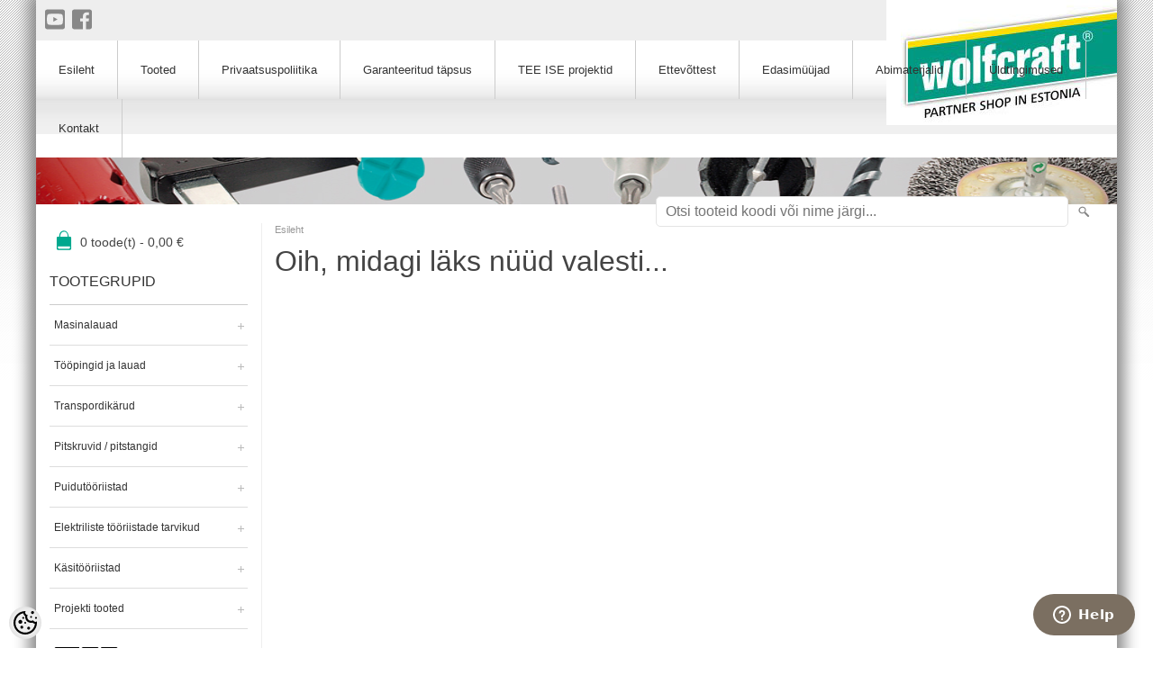

--- FILE ---
content_type: text/html; charset=UTF-8
request_url: https://www.wolfcraft.ee/et/a/toolaud-tookorgus-860-mm-lauaplaat-1130-x-650-mm-4-sahtlit-suuruses-m-2-sahtlit-suuruses-l
body_size: 14615
content:
<!DOCTYPE html>
<html dir="ltr" lang="et">
<head>
<title>Wolfcraft</title>

<meta charset="UTF-8" />
<meta name="keywords" content="" />
<meta name="description" content="" />
<meta name="author" content="Wolfcraft" />
<meta name="generator" content="ShopRoller.com" />

<meta property="og:type" content="website" />
<meta property="og:title" content="Wolfcraft" />
<meta property="og:image" content="https://www.wolfcraft.ee/media/wolfcraft/kujundus/wolfcraft-logo-uus25.jpg" />
<meta property="og:url" content="https://www.wolfcraft.ee/et/a/toolaud-tookorgus-860-mm-lauaplaat-1130-x-650-mm-4-sahtlit-suuruses-m-2-sahtlit-suuruses-l" />
<meta property="og:site_name" content="Wolfcraft" />

<meta name="HandheldFriendly" content="True" />
<meta name="MobileOptimized" content="320" />
<meta name="viewport" content="width=device-width, initial-scale=1, minimum-scale=1, maximum-scale=1" />

<base href="https://www.wolfcraft.ee/" />

<link href="https://www.wolfcraft.ee/media/wolfcraft/kujundus/favicon.ico" rel="icon" />

<link rel="stylesheet" href="https://www.wolfcraft.ee/skin/bigshop/css/all-2922.css" type="text/css" media="screen" />

<script type="text/javascript" src="https://www.wolfcraft.ee/skin/bigshop/js/all-2922.js"></script>


<script src="https://www.wolfcraft.ee/media/wolfcraft/general/fontAwesome.js"></script>


<style id="tk-theme-configurator-css" type="text/css">
</style>
<style id="tk-custom-css" type="text/css">
html { background:#FFFFFF url(https://www.wolfcraft.ee/media/wolfcraft/kujundus/bgtop.png) left top repeat-x; }
body { background:transparent url(https://www.wolfcraft.ee/media/wolfcraft/kujundus/bgbottom.png) left bottom repeat-x; }

.main-wrapper { box-shadow:0 0 16px 8px #888888; margin:0 auto; border-radius:0; }
body.tk-is-admin .main-wrapper { margin-top:28px; }

/* header */
#header { margin-left:-15px; margin-right:-15px; padding:0; height:110px; min-height:65px; }
#header #logo { float:none; position:absolute; top:0; right:0; margin:0; }
/*
#header #logo a { display:block; width:247px; height:120px; background:url(https://www.wolfcraft.ee/media/wolfcraft/kujundus/wolfcraft-logo.png) top right no-repeat; }
#header #logo a * { display:none; }
*/
#header #welcome { position:absolute; float:none; display:none; }
#header #search { position:absolute; right:0; margin:40px 20px 0 20px; }

/* header social media */
.social_media_slot i{ }
.social_media_slot { background: #eee; padding: 8px 10px;}
.social_media_slot a{font-size: 25px; margin-right: 5px; color: #888; }
.social_media_slot a:hover{color: #00a589;}


/* top menu */
#menu { width:100%; padding:0; border-radius:0; background:none; margin-bottom:0; background:url(https://www.wolfcraft.ee/media/wolfcraft/kujundus/sprite.jpg) repeat-x scroll left -600px #FEFEFE; }
#menu > ul > li { padding:0; }
#menu > ul > li > a { padding:0 25px; border-right:1px solid #CCCCCC; color:#333333; font-weight:normal; line-height:65px; }
#menu > ul > li:hover > a { background:url(https://www.wolfcraft.ee/media/wolfcraft/kujundus/sprite.jpg) repeat-x scroll left -4930px #FFFFFE !important; color:inherit; }
#menu li.home { margin:0; }
#menu li.home a { padding:0 25px 0 30px; height:auto !important; line-height:65px !important; padding:0 25px !important; }
#menu li.home a span { display:inline; background:none; text-indent:0; width:auto; }

/* wolfcraft top image */
#wolfcraft-top-image { margin:0 -15px 0 -15px; }
#wolfcraft-top-image p { padding:0; margin:0; }
#wolfcraft-top-image img { width:100%; }

/* container */
#container { margin-top:15px; }

/* sidebar > boxes */
.box .box-heading { border-bottom:0 none; margin-bottom:10px; }
.box .box-heading span { border-bottom:0 none; padding:0; }

/* sidebar > cart */
#container #cart { margin-bottom:50px; }
#container #cart .heading { line-height: 32px; padding: 0 5px 0 0; }
#container #cart .heading h4 { background:none repeat scroll 0 0 #00A88E; display:inline-block; float:left; height:32px; margin:4px 2px 0 0; width:32px; }
#container #cart .heading a { color:#444444; float:left; font-size:14px; height:36px; text-decoration:none; }
#container #cart .heading #cart-total { background:transparent; display:inline-block; margin-top:5px; padding-right:12px; }
#container #cart .content { background:none repeat scroll 0 0 #FFFFFF; border:1px solid #EEEEEE; box-shadow:0 2px 8px rgba(0, 0, 0, 0.2); clear:both; display:none; min-height:150px; padding:8px; position:absolute; width:350px; margin-top:35px; z-index:9999; }
#container #cart.active .heading {}
#container #cart.active .content { display:block; }

/* sidebar > categories */
.box-category > ul { border-top:1px solid #CCCCCC; }
.box-category .down { top:16px; }
.box-category > ul li { border:0 none; }
.box-category > ul li > a { line-height:18px; padding:13px 5px; text-transform:none; border-bottom:1px solid #DDDDDD; color:#333333; }
.box-category > ul li > a:hover,
.box-category > ul li > a.active { background: -moz-linear-gradient(center top , #E5E5E5 0px, #FEFEFE 25%, #FEFEFE 48%, #FEFEFE 76%, #E5E5E5 100%) repeat scroll 0 0 transparent; }
.box-category > ul li > a.active { margin-bottom:0; }
.box-category > ul > li ul { padding-left:0; }
.box-category > ul > li ul li { border:0 none; }
.box-category > ul > li ul li a { margin-right:0; color:#333333; padding-left:20px; }
.box-category > ul > li ul li a:hover,
.box-category > ul > li ul li a.active { margin-right:0; color:#333333; }

/* page tooted */
body.tk-cms-page-7 .box-container .cms-page img { margin:10px 5px; }

/* product list */
.product-list > div:hover { border:1px solid #FFFFFF; border-top:1px solid #EEEEEE; box-shadow:none; }
.product-list .image { border:1px solid #EEEEEE; }
.product-list .name a { color:#333333; }
.product-list .name a:hover { color:#008888; }
.product-list .price { color:#333333; }
.product-list .price-old { color:#333333; }

/* product grid */
.product-grid > div {}
.product-grid > div:hover { border:1px solid #ffffff; box-shadow:none; }
.product-grid .image { border:1px solid #EEEEEE; }
.product-grid .name a { color:#333333; }
.product-grid .name a:hover { color:#008888; }
.product-grid .price { color:#333333; }
.product-grid .price-old { color:#333333; }

/* product info */
.product-info .price { color:#333333; }
.product-info .price-tag { background:none; color:#333333; padding:0 0 0 10px; }
.product-info .price-old { color:#333333; }

/* pagination */
.pagination .links b { background:#00A88E; border-color:#00A88E; }
.pagination .links a:hover { border:1px solid #00A88E; color:#00A88E; }

/* cart button */
.box-product > div .cart a.button:hover, 
.box-product > div .cart input.button:hover, 
.product-grid > div .cart a.button:hover, 
.product-grid > div .cart input.button:hover, 
.product-list > div .cart a.button:hover, 
.product-list > div .cart input.button:hover,
#button-cart { background-color:#00A88E; }

/* action button */
a.button, 
input.button, 
button.button { background-color:#00A88E; }

/* edasimyyjad */
body.tk-cms-page-6 #content .box-container h2 { cursor:pointer; }

/* footer */
#footer { background:url(https://www.wolfcraft.ee/media/wolfcraft/kujundus/sprite.jpg) repeat-x scroll left -3090px #006666; padding:25px 15px 15px 15px; border-radius:0; margin:0 auto; box-shadow:0 20px 16px 8px #888888; }
#footer h3 { background:#53BEA2; padding:3px 10px 4px; color:#FFFFFF; font-weight:normal; }
#footer .column a { color:#B8E0DA; border-bottom:1px solid #B8E0DA; padding:5px; }
#footer .column a:hover { color:#FFFFFF; }
#footer .contact ul li { background:none; padding-left:0; }
#powered { color:#ffffff; }
.social_media_slot.footer{ background: none; }
.social_media_slot.footer a{ color: #fff; }

@media screen and (max-width:1024px)  {
    #header #search { margin:60px 20px 0 20px; }
}

@media screen and (max-width:768px)  {
    #header { height:auto; }
    #header #logo { position:relative !important; padding:0px; }
    #header #logo a { margin:0 auto; }
    #header #menu > span { color:#333333; }
    #header #search { margin:0; position:relative; }
    #wolfcraft-top-image { display:none; }
}
</style>

<script type="text/javascript">
if(!Roller) var Roller = {};
Roller.config = new Array();
Roller.config['base_url'] = 'https://www.wolfcraft.ee/et/';
Roller.config['base_path'] = '/';
Roller.config['cart/addtocart/after_action'] = '1';
Roller.config['skin_url'] = 'https://www.wolfcraft.ee/skin/bigshop/';
Roller.config['translate-fill_required_fields'] = 'Palun täida kõik kohustuslikud väljad';
Roller.t = {"form_error_fill_required_fields":"Palun t\u00e4ida k\u00f5ik kohustuslikud v\u00e4ljad","cart_error_no_items_selected":"Vali tooted!"}
// Edasimyyjate sektsioon
$(document).ready(function()
{
    // Close by default
    $('body.tk-cms-page-6 #content .box-container h2').next().slideUp();

    // On header click
    $('body.tk-cms-page-6 #content .box-container h2').bind('click', function(e)
    {
        e.preventDefault();
        $(this).next().slideToggle();
    });
});

</script>


    <script>
        window.dataLayer = window.dataLayer || [];
        function gtag() { dataLayer.push(arguments); }
        gtag('consent', 'default', {
            'ad_user_data': 'denied',
            'ad_personalization': 'denied',
            'ad_storage': 'denied',
            'analytics_storage': 'denied',
            'wait_for_update': 500,
        });
    </script>

    <!-- Google Tag Manager -->
    <script
        type="text/javascript"
    >(function(w,d,s,l,i){w[l]=w[l]||[];w[l].push({'gtm.start':
                new Date().getTime(),event:'gtm.js'});var f=d.getElementsByTagName(s)[0],
            j=d.createElement(s),dl=l!='dataLayer'?'&l='+l:'';j.async=true;j.src=
            'https://www.googletagmanager.com/gtm.js?id='+i+dl;f.parentNode.insertBefore(j,f);
        })(window,document,'script','dataLayer','GTM-M69HM47');
    </script>
    <!-- End Google Tag Manager -->

    <script>
        /*
		 *   Called when consent changes. Assumes that consent object contains keys which
		 *   directly correspond to Google consent types.
		 */
        const googleUserConsentListener = function() {
            let consent = this.options;
            gtag('consent', 'update', {
                'ad_user_data': consent.marketing,
                'ad_personalization': consent.marketing,
                'ad_storage': consent.marketing,
                'analytics_storage': consent.analytics
            });
        };

        $('document').ready(function(){
            Roller.Events.on('onUserConsent', googleUserConsentListener);
        });
    </script>

    <!-- Google Tag Manager Events -->
	
    <!-- Global Site Tag (gtag.js) - Google Tag Manager Event listeners -->
	        <script>
            let currency = "eur".toUpperCase();
            let shop = "";

            $(document).bind('sr:cart.changed', function(event, options) {
                let categories = [];
                //if product qty is positive then add
                if (!options || options.quantity_added_to_cart <= 0)
                {
                    //no track remove_from_cart
                    return;
                }

                //take product first category path(taxonomy)
                if (options.product_categories.length > 0)
                {
                    let category_parts = options.product_categories[0].split(" > ")
                    if (category_parts.length > 0) {
                        categories = categories.concat(category_parts);
                    }
                }
                dataLayer.push({ecommerce: null});
                dataLayer.push({
                    event: 'add_to_cart',
                    ecommerce:
                        {
                            currency: currency,
                            value: options.product_price * options.quantity_added_to_cart,
                            items:
                                [
                                    {
                                        item_id: options.product_sku,
                                        item_name: options.product_title,
                                        affiliation: shop,
                                        item_brand: options.product_brand,
                                        item_category: categories[0],
                                        item_category2: categories[1],
                                        item_category3: categories[2],
                                        item_category4: categories[3],
                                        item_category5: categories[4],
                                        price: options.product_price,
                                        quantity: options.quantity_added_to_cart
                                    }
                                ]
                        }
                })
            })
        </script>
	
</head>

<body class="browser-chrome browser-chrome-131.0.0.0 tk-language-et_EE page-template-page-2columns_left content-template-shared-article-view-content_not_found tk-product-page">

<div id="fb-root"></div>
<script type="text/plain" data-category="analytics" async defer crossorigin="anonymous" src="https://connect.facebook.net/et_EE/sdk.js#xfbml=1&version=v11.0&appId=386731248061277&autoLogAppEvents=1"></script>

<!-- Google Tag Manager (noscript) -->
<noscript><iframe src="https://www.googletagmanager.com/ns.html?id=GTM-M69HM47"
				  height="0" width="0" style="display:none;visibility:hidden"></iframe></noscript>
<!-- End Google Tag Manager (noscript) -->

<div class="main-wrapper">

	<div id="header">
		<div id="logo"><a href="https://www.wolfcraft.ee/et/home">
			<img src="https://www.wolfcraft.ee/media/wolfcraft/kujundus/wolfcraft-logo-uus25.jpg" alt="Wolfcraft" />
	</a></div>

	
<div class="social_media_slot">
	<a href="https://www.youtube.com/user/PraktikantWolfcraft" target="_blank"><i class="fab fa-youtube-square"></i></a>
	<a href="https://www.facebook.com/wolfcraft.Eesti/" target="_blank"><i class="fab fa-facebook-square"></i></a>	
</div>




<div id="menu">
		<span>Menüü</span>
	<ul>

						<li class="home" style="z-index:1100;">
			<a href="https://www.wolfcraft.ee/et/home"><span>Esileht</span></a>
		</li>
		
				
				
						<li class="tk-cms-page-7 tk-cms-page-tooted" style="z-index:1097;">
			<a href="https://www.wolfcraft.ee/et/p/tooted">Tooted</a>
			
		</li>
				<li class="tk-cms-page-10 tk-cms-page-privaatsuspoliitika" style="z-index:1097;">
			<a href="https://www.wolfcraft.ee/et/p/privaatsuspoliitika">Privaatsuspoliitika</a>
			
		</li>
				<li class="tk-cms-page-12 tk-cms-page-garanteeritud-tapsus" style="z-index:1097;">
			<a href="https://www.wolfcraft.ee/et/p/garanteeritud-tapsus">Garanteeritud täpsus</a>
			
		</li>
				<li class="tk-cms-page-16 tk-cms-page-ehita-ise-projektid" style="z-index:1097;">
			<a href="https://www.wolfcraft.ee/et/p/ehita-ise-projektid">TEE ISE projektid</a>
			
<div>
	<ul>
	
		<li class="tk-cms-page-17 tk-cms-page-sisetood-ja-renoveerimine">
			<a href="https://www.wolfcraft.ee/et/p/sisetood-ja-renoveerimine">Sisetööd ja renoveerimine</a>
					</li>

	
		<li class="tk-cms-page-23 tk-cms-page-aed-ja-terrass">
			<a href="https://www.wolfcraft.ee/et/p/aed-ja-terrass">Aed ja terrass</a>
					</li>

	
		<li class="tk-cms-page-28 tk-cms-page-meisterdamine-ja-tookoda">
			<a href="https://www.wolfcraft.ee/et/p/meisterdamine-ja-tookoda">Meisterdamine ja töökoda</a>
					</li>

		</ul>
</div>
		</li>
				<li class="tk-cms-page-9 tk-cms-page-ettevottest" style="z-index:1097;">
			<a href="https://www.wolfcraft.ee/et/p/ettevottest">Ettevõttest</a>
			
		</li>
				<li class="tk-cms-page-6 tk-cms-page-edasimuujad" style="z-index:1097;">
			<a href="https://www.wolfcraft.ee/et/p/edasimuujad">Edasimüüjad</a>
			
		</li>
				<li class="tk-cms-page-3 tk-cms-page-abimaterjalid" style="z-index:1097;">
			<a href="https://www.wolfcraft.ee/et/p/abimaterjalid">Abimaterjalid</a>
			
		</li>
				<li class="tk-cms-page-8 tk-cms-page-uldtingimused" style="z-index:1097;">
			<a href="https://www.wolfcraft.ee/et/p/uldtingimused">Üldtingimused</a>
			
		</li>
				<li class="tk-cms-page-4 tk-cms-page-kontakt" style="z-index:1097;">
			<a href="https://www.wolfcraft.ee/et/p/kontakt">Kontakt</a>
			
		</li>
		
	</ul>
</div>

<div id="welcome">

		
		
				<a href="https://www.wolfcraft.ee/et/login">Logi sisse</a>
	
		

</div>

				<div id="search"><form id="searchForm" action="https://www.wolfcraft.ee/et/search" method="get">
			<input type="hidden" name="page" value="1" />
	<input type="hidden" name="q" value="" />
</form>

<div class="button-search"></div>
<input type="text" id="filter_name" name="filter_name" value="" placeholder="Otsi tooteid koodi või nime järgi..." onClick="this.select();" onKeyDown="this.style.color = '#333';" class="search-autocomplete" />
</div>

	</div>

		<div id="wolfcraft-top-image">

		
		
					
				
		
			<p><img src="../../media/wolfcraft/paise-pildid/top-image-1.jpg" border="0" width="998" height="117" /></p>
		
				
	
		

	</div>

	<div id="container">

				<div id="notification">
					</div>

				<div id="column-left">

								<div id="cart" class="">
		<div class="heading" onclick="window.location='https://www.wolfcraft.ee/et/cart'">
			<h4><img width="32" height="32" alt="" src="https://www.wolfcraft.ee/skin/bigshop/image/cart-bg.png"></h4>
			<a><span id="cart-total">
				<span id="cart_total_qty">0</span> toode(t) - 
				<span id="cart_total_sum">0,00</span> €
			</span></a>
		</div>
		<div class="content"></div>
	</div>

						
<div class="box category">
	<div class="box-heading"><span>Tootegrupid</span></div>
	<div class="box-content box-category">
		<ul id="custom_accordion">

						
		
		
		<li class="level_0 tk-category-3">
			<a class="cuuchild " href="https://www.wolfcraft.ee/et/c/masinalauad">Masinalauad</a> <span class="down"></span>
			<ul>
												
		
		
		<li class="level_1 tk-category-11">
			<a class="nochild " href="https://www.wolfcraft.ee/et/c/rullpukid">Rullpukid</a>
		</li>

			
		
		<li class="level_1 tk-category-12">
			<a class="nochild " href="https://www.wolfcraft.ee/et/c/masinalauad-2">Masinalauad</a>
		</li>

			
		
		<li class="level_1 tk-category-13">
			<a class="nochild " href="https://www.wolfcraft.ee/et/c/abisusteemid">Abisüsteemid</a>
		</li>

			
		
		<li class="level_1 tk-category-14">
			<a class="nochild " href="https://www.wolfcraft.ee/et/c/masinalaudade-tarvikud">Masinalaudade tarvikud</a>
		</li>

				</ul>
		</li>

				
		
		<li class="level_0 tk-category-4">
			<a class="cuuchild " href="https://www.wolfcraft.ee/et/c/toopingid-ja-lauad">Tööpingid ja lauad</a> <span class="down"></span>
			<ul>
												
		
		
		<li class="level_1 tk-category-15">
			<a class="nochild " href="https://www.wolfcraft.ee/et/c/toopingid-2">Tööpingid</a>
		</li>

			
		
		<li class="level_1 tk-category-16">
			<a class="nochild " href="https://www.wolfcraft.ee/et/c/toopinkide-tarvikud">Tööpinkide tarvikud</a>
		</li>

				</ul>
		</li>

				
		
		<li class="level_0 tk-category-5">
			<a class="cuuchild " href="https://www.wolfcraft.ee/et/c/transpordikarud">Transpordikärud</a> <span class="down"></span>
			<ul>
												
		
		
		<li class="level_1 tk-category-59">
			<a class="nochild " href="https://www.wolfcraft.ee/et/c/transporditarvikud">Transporditarvikud</a>
		</li>

			
		
		<li class="level_1 tk-category-17">
			<a class="nochild " href="https://www.wolfcraft.ee/et/c/karud">Kärud</a>
		</li>

				</ul>
		</li>

				
		
		<li class="level_0 tk-category-6">
			<a class="cuuchild " href="https://www.wolfcraft.ee/et/c/pitskruvid---pitstangid">Pitskruvid / pitstangid</a> <span class="down"></span>
			<ul>
												
		
		
		<li class="level_1 tk-category-18">
			<a class="nochild " href="https://www.wolfcraft.ee/et/c/uhekae-pitstangid">Ühekäe pitstangid</a>
		</li>

			
		
		<li class="level_1 tk-category-19">
			<a class="nochild " href="https://www.wolfcraft.ee/et/c/pitskruvid-2">Pitskruvid</a>
		</li>

			
		
		<li class="level_1 tk-category-20">
			<a class="nochild " href="https://www.wolfcraft.ee/et/c/vedruklambrid">Vedruklambrid</a>
		</li>

			
		
		<li class="level_1 tk-category-21">
			<a class="nochild " href="https://www.wolfcraft.ee/et/c/hammasulekandega-tangid">Hammasülekandega tangid</a>
		</li>

			
		
		<li class="level_1 tk-category-22">
			<a class="nochild " href="https://www.wolfcraft.ee/et/c/vooklambrid">Vööklambrid</a>
		</li>

			
		
		<li class="level_1 tk-category-23">
			<a class="nochild " href="https://www.wolfcraft.ee/et/c/raamklambrid">Raamklambrid</a>
		</li>

			
		
		<li class="level_1 tk-category-24">
			<a class="nochild " href="https://www.wolfcraft.ee/et/c/kaablivitsad">Kaablivitsad</a>
		</li>

			
		
		<li class="level_1 tk-category-25">
			<a class="nochild " href="https://www.wolfcraft.ee/et/c/pingutuskummid">Pingutuskummid</a>
		</li>

			
		
		<li class="level_1 tk-category-26">
			<a class="nochild " href="https://www.wolfcraft.ee/et/c/nurga-pitskruvid">Nurga pitskruvid</a>
		</li>

				</ul>
		</li>

				
		
		<li class="level_0 tk-category-7">
			<a class="cuuchild " href="https://www.wolfcraft.ee/et/c/puidutooriistad">Puidutööriistad</a> <span class="down"></span>
			<ul>
												
		
		
		<li class="level_1 tk-category-27">
			<a class="nochild " href="https://www.wolfcraft.ee/et/c/tuubeldamis-tarvikud">Tüübeldamis tarvikud</a>
		</li>

			
		
		<li class="level_1 tk-category-29">
			<a class="nochild " href="https://www.wolfcraft.ee/et/c/kupsis-uhendused">Küpsis ühendused</a>
		</li>

			
		
		<li class="level_1 tk-category-30">
			<a class="nochild " href="https://www.wolfcraft.ee/et/c/kruvi-uhendused">Kruvi ühendused</a>
		</li>

			
		
		<li class="level_1 tk-category-31">
			<a class="nochild " href="https://www.wolfcraft.ee/et/c/koonusplaadid">Koonusplaadid</a>
		</li>

			
		
		<li class="level_1 tk-category-32">
			<a class="nochild " href="https://www.wolfcraft.ee/et/c/muud">Muud</a>
		</li>

				</ul>
		</li>

				
		
		<li class="level_0 tk-category-8">
			<a class="cuuchild " href="https://www.wolfcraft.ee/et/c/elektriliste-tooriistade-tarvikud">Elektriliste tööriistade tarvikud</a> <span class="down"></span>
			<ul>
												
		
		
		<li class="level_1 tk-category-57">
			<a class="nochild " href="https://www.wolfcraft.ee/et/c/universaaltooriista-tarvikud">Universaaltööriista tarvikud</a>
		</li>

			
		
		<li class="level_1 tk-category-33">
			<a class="nochild " href="https://www.wolfcraft.ee/et/c/tikksae-lehed">Tikksae lehed</a>
		</li>

			
		
		<li class="level_1 tk-category-34">
			<a class="nochild " href="https://www.wolfcraft.ee/et/c/augusaed-freesid-puurid---tarvikud">Augusaed-freesid-puurid / tarvikud</a>
		</li>

			
		
		<li class="level_1 tk-category-35">
			<a class="nochild " href="https://www.wolfcraft.ee/et/c/kruviotsikud---otsikuhoidjad">Kruviotsikud / otsikuhoidjad</a>
		</li>

			
		
		<li class="level_1 tk-category-36">
			<a class="nochild " href="https://www.wolfcraft.ee/et/c/lihvimine---poleerimine">Lihvimine / poleerimine</a>
		</li>

			
		
		<li class="level_1 tk-category-37">
			<a class="nochild " href="https://www.wolfcraft.ee/et/c/traatharjad">Traatharjad</a>
		</li>

			
		
		<li class="level_1 tk-category-38">
			<a class="nochild " href="https://www.wolfcraft.ee/et/c/saekettad">Saekettad</a>
		</li>

			
		
		<li class="level_1 tk-category-39">
			<a class="nochild " href="https://www.wolfcraft.ee/et/c/raspelfreesid---suvistid">Raspelfreesid / süvistid</a>
		</li>

			
		
		<li class="level_1 tk-category-40">
			<a class="nochild " href="https://www.wolfcraft.ee/et/c/trelli-padrunid">Trelli padrunid</a>
		</li>

			
		
		<li class="level_1 tk-category-41">
			<a class="nochild " href="https://www.wolfcraft.ee/et/c/ulafreesi-ja-trelli-otsakud">Ülafreesi ja trelli otsakud</a>
		</li>

			
		
		<li class="level_1 tk-category-43">
			<a class="nochild " href="https://www.wolfcraft.ee/et/c/statiivid---tarvikud">Statiivid / tarvikud</a>
		</li>

			
		
		<li class="level_1 tk-category-44">
			<a class="nochild " href="https://www.wolfcraft.ee/et/c/puurid---komplektid">Puurid / komplektid</a>
		</li>

			
		
		<li class="level_1 tk-category-45">
			<a class="nochild " href="https://www.wolfcraft.ee/et/c/klambrid---klambriloojad">Klambrid / klambrilööjad</a>
		</li>

			
		
		<li class="level_1 tk-category-46">
			<a class="nochild " href="https://www.wolfcraft.ee/et/c/loikekettad---tarvikud">Lõikekettad / tarvikud</a>
		</li>

			
		
		<li class="level_1 tk-category-47">
			<a class="nochild " href="https://www.wolfcraft.ee/et/c/kaitsevahendid">Kaitsevahendid</a>
		</li>

				</ul>
		</li>

				
		
		<li class="level_0 tk-category-9">
			<a class="cuuchild " href="https://www.wolfcraft.ee/et/c/kasitooriistad">Käsitööriistad</a> <span class="down"></span>
			<ul>
												
		
		
		<li class="level_1 tk-category-48">
			<a class="nochild " href="https://www.wolfcraft.ee/et/c/noad---noaterad">Noad / noaterad</a>
		</li>

			
		
		<li class="level_1 tk-category-49">
			<a class="nochild " href="https://www.wolfcraft.ee/et/c/mootmistooriistad">Mõõtmistööriistad</a>
		</li>

				</ul>
		</li>

				
		
		<li class="level_0 tk-category-10">
			<a class="cuuchild " href="https://www.wolfcraft.ee/et/c/projekti-tooted">Projekti tooted</a> <span class="down"></span>
			<ul>
												
		
		
		<li class="level_1 tk-category-58">
			<a class="nochild " href="https://www.wolfcraft.ee/et/c/uste-ja-treppide-paigaldamine">Uste ja treppide paigaldamine</a>
		</li>

			
		
		<li class="level_1 tk-category-50">
			<a class="nochild " href="https://www.wolfcraft.ee/et/c/laminaadi-ja-vinuulplaatide-loikamine">Laminaadi ja vinüülplaatide lõikamine</a>
		</li>

			
		
		<li class="level_1 tk-category-51">
			<a class="nochild " href="https://www.wolfcraft.ee/et/c/kipsplaadi-paigaldamine">Kipsplaadi paigaldamine</a>
		</li>

			
		
		<li class="level_1 tk-category-52">
			<a class="nochild " href="https://www.wolfcraft.ee/et/c/kuttepuude-tegemine">Küttepuude tegemine</a>
		</li>

			
		
		<li class="level_1 tk-category-53">
			<a class="nochild " href="https://www.wolfcraft.ee/et/c/silikooni-paigaldamine">Silikooni paigaldamine</a>
		</li>

			
		
		<li class="level_1 tk-category-54">
			<a class="nochild " href="https://www.wolfcraft.ee/et/c/terrassi-laudade-paigaldamine">Terrassi laudade paigaldamine</a>
		</li>

			
		
		<li class="level_1 tk-category-55">
			<a class="nochild " href="https://www.wolfcraft.ee/et/c/tookappide-laudade-susteemid">Töökappide-laudade süsteemid</a>
		</li>

			
		
		<li class="level_1 tk-category-56">
			<a class="nochild " href="https://www.wolfcraft.ee/et/c/plaatide-paigaldamine">Plaatide paigaldamine</a>
		</li>

				</ul>
		</li>

		
		</ul>
	</div>
</div>

<script type="text/javascript">
$(document).ready(function() {
	$('#custom_accordion').customAccordion({
		classExpand : 'cid18',
		menuClose: false,
		autoClose: true,
		saveState: false,
		disableLink: false,		
		autoExpand: true
	});
});
</script>

		






		
	<div class="box">

					
				
		
			<p><a href="http://www.k-rauta.ee" target="_blank"><img alt="" src="../media/wolfcraft/general/krautalogo.png" height="24" width="200" /></a></p>
<p>&nbsp;<a href="http://ehituseabc.ee/" target="_blank"><img alt="" src="../media/wolfcraft/general/ehituseabc.gif" height="21" width="200" /></a></p>
<p><a href="https://www.decora.ee/" target="_blank"><img alt="" src="/media/wolfcraft/general/Decora-yellow-black-01.jpg" height="85" width="200" /></a></p>
<p>&nbsp;<a href="http://www.bauhof.ee/" target="_blank"><img alt="" src="../media/wolfcraft/general/bauhof_logo.jpg" height="59" width="170" /></a></p>
<p><a href="http://www.espak.ee" target="_blank"><img alt="" src="../../media/wolfcraft/general/espaklogo_top.gif" height="39" width="164" /></a></p>
<p>&nbsp;</p>
		
				
	
	</div>

		
<div class="box" style="width:220px; overflow:hidden;"><div class="fb-like-box" 
 data-href="https://www.facebook.com/wolfcraft.Eesti/" 
 data-width="220" 
 data-height="300" 
 data-colorscheme="light" 
  data-show-faces="false" 
 data-stream="true" 
 data-header="false"></div></div>

		
				
				<div class="box blog-recent-articles">
			<div class="box-heading"><span>Uudised</span></div>
			<div class="box-content box-category">
				<ul>
				
					<li class="blog-article">
						<a href="https://www.wolfcraft.ee/et/n/master-700-toolauda-tutvustav-eestikeelne-video" class="nochild">
							Master 700 töölauda tutvustav eestikeelne video							<span class="blog-meta">23.02.2018</span>
						</a>
					</li>

				
					<li class="blog-article">
						<a href="https://www.wolfcraft.ee/et/n/mastercut-2500-tutvustav-video" class="nochild">
							Mastercut 2500 masinalauda tutvustav eestikeelne video							<span class="blog-meta">21.02.2018</span>
						</a>
					</li>

				
					<li class="blog-article">
						<a href="https://www.wolfcraft.ee/et/n/wolfcraft-voitis-2017.-aasta-saksamaa-tootemarkide-auhinna" class="nochild">
							Wolfcraft võitis 2017. aasta Saksamaa Tootemarkide auhinna!							<span class="blog-meta">10.11.2017</span>
						</a>
					</li>

								</ul>
			</div>
		</div>

	

		</div>

		 
		<div id="content">

						<div class="breadcrumb">
	<a href="https://www.wolfcraft.ee/et/home">Esileht</a>
	</div>

						
	<h1>Oih, midagi läks nüüd valesti...</h1>
	<div class="box-container">
		<div class="cms-page">
					</div>
	</div>

						
		</div>

		<div class="clear"></div>

						
	</div>
</div>
<div id="footer">

		<div class="column">
<h3>Info</h3>
<ul>
<li><a href="https://www.wolfcraft.ee/et/p/tooted">Tooted</a></li>
<li><a href="https://www.wolfcraft.ee/et/p/garantii">Garantii</a></li>
<li><a href="https://www.wolfcraft.ee/et/p/edasimuujale">Edasim&uuml;&uuml;jale</a></li>
<li><a href="https://www.wolfcraft.ee/et/p/edasimuujad">Edasim&uuml;&uuml;jad</a></li>
<li><a href="https://www.wolfcraft.ee/et/p/kontakt">Kontakt</a></li>
</ul>
</div>
<div class="column">
<h3>Muu</h3>
<ul>
<li><a href="https://www.wolfcraft.ee/et/sitemap">Sisukaart</a></li>
<li><a href="https://www.wolfcraft.ee/et/p/varuosad">Varuosad</a></li>
<li><a href="https://www.wolfcraft.ee/et/p/abimaterjalid">Abimaterjalid</a></li>
<li><a href="https://www.wolfcraft.ee/et/product/onsale">Soodustooted</a></li>
<li><a href="https://www.wolfcraft.ee/et/product/new">Uued tooted</a></li>
</ul>
</div>
<div class="column">
<h3>Minu konto</h3>
<ul>
<li><a href="https://www.wolfcraft.ee/et/account/myaccount">Minu konto</a></li>
<li><a href="https://www.wolfcraft.ee/et/order/list">Tellimuste ajalugu</a></li>
<li><a href="https://www.wolfcraft.ee/et/account/products">Tellitud tooted</a></li>
</ul>
</div>
<div class="column contact">
<h3>Kontakt</h3>
<ul>
<li class="address"><a href="https://maps.google.com/maps?q=M&auml;nniku tee 107, 11215 Tallinn" target="_blank">M&auml;nniku tee 107, 11215 Tallinn</a></li>
<li class="mobile"><a href="callto:6 586 229">6 586 229</a></li>
<li class="email"><a href="mailto:info@wolfcraft.ee">info@wolfcraft.ee</a></li>
</ul>
</div>
<div class="social">

		
	<div class="social_media_slot footer">
		<a href="https://www.youtube.com/user/PraktikantWolfcraft" target="_blank"><i class="fab fa-youtube-square"></i></a>
		<a href="https://www.facebook.com/wolfcraft.Eesti/" target="_blank"><i class="fab fa-facebook-square"></i></a>	
	</div>		
	

</div>
	<div class="clear"></div>
	<div id="powered">

		
				<div id="tellimiskeskus-badge"><a href="https://www.shoproller.ee" title="ShopRoller on lihtsaim viis e-poe loomiseks" target="_blank">Shoproller.ee</a></div>
	</div>
</div>

<button id="sr-cookie-policy-pref"
        class="button"
        title="Cookie Preferences" aria-label="Cookie Preferences">
    <svg version="1.1" id="Layer_1" xmlns="http://www.w3.org/2000/svg" xmlns:xlink="http://www.w3.org/1999/xlink"
         x="0px" y="0px" viewBox="0 0 512 512" style="" xml:space="preserve">
        <g>
            <path d="M256,0C114.6,0,0,114.6,0,256s114.6,256,256,256s256-114.6,256-256c0-10.3-0.8-20.5-2-30.6c-8.5,5.8-18.8,9.3-30,9.3
                c-23,0-42.4-14.7-49.9-35c-13.3,8.5-29.1,13.7-46.1,13.7c-47.2,0-85.3-38.2-85.3-85.3c0-15.7,4.5-30.2,11.9-42.8l-1.3,0.2
                C279.8,85.3,256,61.5,256,32c0-11.9,4-22.8,10.6-31.6C263.1,0.3,259.6,0,256,0z M416,0c-17.7,0-32,14.3-32,32s14.3,32,32,32
                s32-14.3,32-32S433.7,0,416,0z M214.4,46.7c4.3,27.5,20.3,51.2,42.6,65.8c-0.7,5.1-1,10.3-1,15.5c0,70.6,57.4,128,128,128
                c10.6,0,21.2-1.3,31.3-4c14.6,13.3,33,22.2,53,24.7c-10.4,108-101.7,192.7-212.3,192.7c-117.7,0-213.3-95.7-213.3-213.3
                C42.7,152.6,116.7,66.1,214.4,46.7z M384,106.7c-11.8,0-21.3,9.6-21.3,21.3s9.6,21.3,21.3,21.3s21.3-9.6,21.3-21.3
                S395.8,106.7,384,106.7z M213.3,128c-11.8,0-21.3,9.6-21.3,21.3s9.6,21.3,21.3,21.3s21.3-9.6,21.3-21.3S225.1,128,213.3,128z
                 M490.7,128c-11.8,0-21.3,9.6-21.3,21.3s9.6,21.3,21.3,21.3s21.3-9.6,21.3-21.3S502.4,128,490.7,128z M149.3,192
                c-23.6,0-42.7,19.1-42.7,42.7s19.1,42.7,42.7,42.7s42.7-19.1,42.7-42.7S172.9,192,149.3,192z M256,234.7
                c-11.8,0-21.3,9.6-21.3,21.3s9.6,21.3,21.3,21.3s21.3-9.6,21.3-21.3S267.8,234.7,256,234.7z M181.3,320c-17.7,0-32,14.3-32,32
                s14.3,32,32,32s32-14.3,32-32S199,320,181.3,320z M330.7,341.3c-17.7,0-32,14.3-32,32c0,17.7,14.3,32,32,32c17.7,0,32-14.3,32-32
                C362.7,355.7,348.3,341.3,330.7,341.3z"/>
        </g>
    </svg>
</button>
<style>
    #sr-cookie-policy-pref {
		width: 36px;
		height: 36px;
		position: fixed;
		left: 10px;
		bottom: 10px;
		border: 0;
		align-items: center;
		padding: 5px;
		background: #eee;
        border-radius: 18px;
    }
	
	#sr-cookie-policy-pref.flex-cookie-btn{
		display:flex !important
	}	
	
#cc-main .pm__section .pm__section-desc {
    height: 170px;
    overflow-y: scroll;
    box-sizing: border-box;
    padding: 4px;
    position: relative;
}	

/*
#cc-main .pm__section .pm__section-desc::after {
    content: '';
    display: block;
    position: absolute;
    width: 99%;
    height: 100%;
    background: rgb(255,255,255);
    background: linear-gradient(0deg, rgba(255,255,255,1) 0%, rgba(255,255,255,0) 100%);
    z-index: 9999;
    bottom: 0;
    box-sizing: border-box;
    pointer-events: none;
}		
	*/

	
</style>
<script>
    translation = {};
    //template provide only page language translations
    translation["et"] = {
        consentModal: {
            title: "Meie veebileht kasutab küpsiseid",
            description: "Parema teenuse pakkumiseks kasutab meie veebileht küpsiseid (cookies). Veebilehte kasutades või vajutades OK, nõustud meie privaatsuspoliitikaga." + " <a href=\"https://www.wolfcraft.ee/et/p/uldtingimused\" class=\"\">Loe lähemalt<\/a>",
            acceptAllBtn: "Nõustun kõigiga",
            acceptNecessaryBtn: "Nõustun vajalikega",
            showPreferencesBtn: "Täpsemalt valikud",
            footer: /*"<a href=\"#link\">Privacy Policy</a>\n<a href=\"#link\">Terms and conditions</a>" +*/
                "<a href=\"https://www.wolfcraft.ee/et/p/privaatsuspoliitika\" class=\"\">Privaatsuspoliitika<\/a>"
        },
        preferencesModal: {
            title: "Küpsiste nõusoleku seadistused",
            acceptAllBtn: "Nõustun kõigiga",
            acceptNecessaryBtn: "Nõustun vajalikega",
            savePreferencesBtn: "Salvesta valikud",
            closeIconLabel: "Close modal",
            serviceCounterLabel: "Service|Services",
            sections: [
                                {
                    title: "",
                    description: "<p><b><span style=\"text-decoration: underline;\">E-poe &uuml;ldtingimused<\/span><\/b><\/p>\r\n<p>1. E-poe &uuml;ldtingimused kehtivad k&otilde;igile isikutele (edaspidi Klient), kes soovivad tooteid soetada M&uuml;&uuml;ja<br /> &nbsp;&nbsp;&nbsp; E-poodi kasutades.&nbsp;<br /> 2. Lisaks k&auml;esolevatele tingimustele reguleerivad Kliendil E-poest ostmisel M&uuml;&uuml;jaga tekkivaid<br /> &nbsp;&nbsp;&nbsp; &otilde;igussuhteid Eesti Vabariigis kehtivad &otilde;igusaktid ja v&auml;ljakujunenud head tavad<\/p>\r\n<p>&nbsp;<b><span style=\"text-decoration: underline;\">Hinnad<\/span><\/b><\/p>\r\n<p>1. M&uuml;&uuml;jal on &otilde;igus muuta toodete hindu vastavalt vajadusele sellest ette teatamata.<br /> 2. M&uuml;&uuml;jal on &otilde;igus igal ajal muuta e-poes kuvatavaid hindu. Kui e-poes on hind muudetud/muutunud<br /> &nbsp;&nbsp;&nbsp; p&auml;rast Ostja poolt tellimuse esitamist ja tasumist, siis kohustub M&uuml;&uuml;ja tarnima kasutajale vastavad<br /> &nbsp;&nbsp;&nbsp; tooted tellimuse hetkel kehtinud hindadega. Ostjal ei ole &otilde;igust n&otilde;uda hinnavahe kompenseerimist.&nbsp;&nbsp;&nbsp;&nbsp; <br /> 3. K&otilde;ik hinnad sisaldavad k&auml;ibemaksu 20%. <br /> 4. Toodete hinnale lisandub kohaletoimetamise tasu vastavalt Kliendi poolt valitud kohaletoimetamise<br /> &nbsp;&nbsp;&nbsp; viisile ja kaalu v&auml;ljaarvutamisele ( peale koguse ja mahu kindlaks tegemisel saab t&auml;pse summa<br /> &nbsp;&nbsp;&nbsp; v&auml;lja arvutada ).<br /><br /><span style=\"text-decoration: underline;\"><strong>Makseviiside kirjeldus ja valuuta<br /><\/strong><\/span><\/p>\r\n<p>1.&nbsp;<span>E-poes saab tasuda l&auml;bi turvalise maksekeskuse k&otilde;ikide Eesti maksekaartide ja interneti&nbsp;<\/span><br /><span>pangakontodega (Swedbank, SEB, Luminor, LHV, Coop Pank, Citadele (( maksete algatamise teenusega )) Pocopay).<\/span><span>&nbsp;Arveldamise valuuta <br />on Euro. E-poes pakutavad kaubad sisaldavad k&auml;ibemaksu.<\/span><br /><br /><b><span style=\"text-decoration: underline;\">Toodete tellimise tingimused<\/span><\/b><\/p>\r\n<p>1. Toodete tellimiseks ei pea Klient end registreerima E-poe kasutajaks.<br /> 2. Klient valib soovitud tooted, m&auml;&auml;rab iga toodete koguse ning kohaletoimetamise viisi ning kinnitab<br /> &nbsp;&nbsp;&nbsp; tellimuse.<br /> 3. Tellimuse vormistamisega kinnitab Klient, et on n&otilde;us M&uuml;&uuml;ja e-poe kasutustingimustega ning<br /> &nbsp;&nbsp;&nbsp; kohustub neid t&auml;itma.<br /> 4. Tellimuse vormistamisel on Klient kohustatud esitama tellimuse teostamiseks vajalikud andmed:<br /> &nbsp;&nbsp;&nbsp; ees- ja perekonnanimi, t&auml;pne aadress (t&auml;nav, maja nr, korteri nr, postiindeks, linn/alev/alevik/k&uuml;la,<br /> &nbsp;&nbsp; &nbsp;maakond), kontakttelefon ning e-posti aadress.<br /> 5. Juhul kui Kliendi ja toote saaja aadressid on erinevad, peab Klient esitama ka andmed saaja kohta.<br /> 6. Juhul kui Kliendi esitatud andmed on vigased ja/v&otilde;i mittet&auml;ielikud, ei garanteeri M&uuml;&uuml;ja toote<br /> &nbsp;&nbsp;&nbsp; tellimuse n&otilde;uetekohast t&auml;itmist ja kauba sihtkohta tarnimist. V&otilde;imaluse korral v&otilde;tab M&uuml;&uuml;ja Kliendiga<br /> &nbsp;&nbsp;&nbsp; &uuml;hendust, et t&auml;psustada vigaseid v&otilde;i mittet&auml;ielikke andmeid.<br /> 7. Tellitud toodete hinnale lisandub kohaletoimetamise tasu vastavalt Kliendi poolt valitud<br /> &nbsp;&nbsp; &nbsp;kohaletoimetamise viisile.<br /> 8. Kliendi poolt kinnitatud tellimuse eest on M&uuml;&uuml;jale v&otilde;imalik tasuda panga&uuml;lekandega.<br /> 9. Tellimus j&otilde;ustub p&auml;rast kauba eest tasutud summa laekumist M&uuml;&uuml;ja pangakontole.<\/p>\r\n<p><b><span style=\"text-decoration: underline;\">Tellimuse koostamine<\/span><\/b><\/p>\r\n<p>1.&nbsp;Valige toode&nbsp;ning vajutage toote juures olevale nupule&nbsp;&ldquo;Lisa ostukorvi&rdquo;. Toode liigub automaatselt<br /> &nbsp;&nbsp;&nbsp; ostukorvi.<br /> 2.&nbsp;Tellimuse vormistamiseks&nbsp;vajutage nuppu&nbsp;&ldquo;Ostukorv&rdquo;. Ostukorvi n&auml;ete pidevalt lehe &uuml;leval paremas<br /> &nbsp;&nbsp;&nbsp; nurgas. <br /> 3.&nbsp;Kontrollige&nbsp;ostukorvis olevaid tooteid ja koguseid. Vajadusel muuda kogust&nbsp;&nbsp;v&otilde;i kustutage vajutades<br /> &nbsp;&nbsp;&nbsp; kirjale &nbsp;&ldquo;eemalda&rdquo;. Peale koguse muutmist salvestage koguste muudatused. Ostuprotsessis edasi<br /> &nbsp;&nbsp;&nbsp; liikumiseks vajutage rohelisele nupule&nbsp;&ldquo;Telli&rdquo;.<br /> 4. Kauba saaja , kauba maksja &ndash; palun t&auml;ida vajalikud lahtrid. Vali tarneviis. Kui pead vajalikuks &nbsp;&nbsp;&nbsp;<\/p>\r\n<p>lisainfot anda siis lisa see kommentaaride lahtrisse.<br /> 5.&nbsp;Valige tarneviis&nbsp;ja vajutage rohelist nuppu&nbsp;&ldquo;Telli&rdquo;.<br /> 6. P&auml;rast tellimuse kinnitamist saadab M&uuml;&uuml;ja Teile&nbsp;\"Tellimuse kinnitamise\" teate, mille alusel tuleb Teil<br /> &nbsp;&nbsp;&nbsp; tellitud kauba eest&nbsp;tasuda M&uuml;&uuml;ja pangakontole.<\/p>\r\n<p><b><span style=\"text-decoration: underline;\">Arve tasumine<\/span><\/b><\/p>\r\n<p>1. Kliendil on v&otilde;imalik tellimuse eest tasuda panga&uuml;lekandega M&uuml;&uuml;ja arveldusarvele. &Uuml;lekandega<br /> &nbsp;&nbsp;&nbsp; tasumiseks vajalikud rekvisiidid leiate e-kirjaga saabunud tellimuse kinnituselt <br /> 2. Tellimuse tasumist&auml;htaeg on 5 t&ouml;&ouml;p&auml;eva. Tellimus t&uuml;histatakse tasumist&auml;htaja &uuml;letamisel.<br /> 3. Tasumise j&auml;rel&nbsp;saadab M&uuml;&uuml;ja arve&nbsp;Kliendi e-posti aadressile ja v&auml;ljastab kauba kliendi poolt<br /> &nbsp;&nbsp;&nbsp; tellimuses valitud tarneviisil. &nbsp;<\/p>\r\n<p><b><span style=\"text-decoration: underline;\">Tellitud kauba saatmine<\/span><\/b><\/p>\r\n<p>1. Tarneajad s&otilde;ltuvad kauba olemasolust M&uuml;&uuml;ja v&otilde;i M&uuml;&uuml;ja partnerite laos.<br /> 2. Tellitud tooted l&auml;hetab M&uuml;&uuml;ja Kliendi soovitud aadressile viimase poolt valitud transpordiga. <br /> 3. &Uuml;ldjuhul l&auml;hetatakse tellitud toode ( tooted ) 1-2 t&ouml;&ouml;p&auml;eva jooksul p&auml;rast makse laekumist.<br /> 4. Eesti piires j&otilde;uab toode sihtkohta maksimaalselt 2 t&ouml;&ouml;p&auml;eva jooksul p&auml;rast tellitud toote l&auml;hetamist.<br /> 5. Saatekulu tasub Klient. Saatekulu lisatakse toote tellimuskinnitusele.<br /> 6. K&otilde;ik saatekulud sisaldavad nii k&auml;itlemise kui ka pakkimise tasu ning l&auml;hetamise kulusid.<br /> 7. Saatekulu m&auml;&auml;ratakse kauba pakendiga kaalu ja suurust arvestades.<br /> 8. Erim&otilde;&otilde;tmeliste toodete kohaletoimetamise viis lepitakse Kliendiga eraldi kokku<\/p>\r\n<p><b><span style=\"text-decoration: underline;\">Transport<\/span><\/b><br /> 1. Tulen ise j&auml;rgi - kaubad saab k&auml;tte aadressilt M&auml;nniku tee 107 &ndash; kui kauba eest on tasutud.<br />&nbsp;&nbsp;&nbsp; Selle puudumisel v&otilde;imalik tasuda kohapeal nii sularahas kui ka kaardimaksega.<br /> 2. Kuller - kullerteenusega Kliendi aadressile.<br /> 3. Postiga - pakkide v&auml;ljastamine pakiautomaatidesse (Smartpost; Post24 &ndash; Omniva); postkontoritesse<br /> <b><span style=\"text-decoration: underline;\">M&uuml;&uuml;ja kohustused<\/span><\/b><\/p>\r\n<p>1. M&uuml;&uuml;ja kohustub Kliendini toimetama korrektse ja komplektse toote.<br /> 2. M&uuml;&uuml;ja kohustub vastu v&otilde;tma ja dokumenteerima k&otilde;ik kliendi kirjalikud pretensioonid.<br /> 3. M&uuml;&uuml;ja kohustub Kliendi pretensioonid lahendama 7 t&ouml;&ouml;p&auml;eva jooksul juhul, kui pretensiooni<br /> &nbsp;&nbsp;&nbsp; p&otilde;hjused on Kliendist mittes&otilde;ltuvad. <br /> 4. M&uuml;&uuml;ja kohustub v&auml;lja vahetama toodete praakeksemplarid. M&uuml;&uuml;ja vastutab &uuml;ksnes tootmis- v&otilde;i <br />&nbsp;&nbsp;&nbsp; materjali vigade eest, mis olid olemas toote &uuml;leandmisel Kliendile.<br /> 5. M&uuml;&uuml;ja ei vastuta Ostjale tekitatud kahjude eest v&otilde;i toote kohaletoimetamise viibimise eest juhul, kui<br /> &nbsp;&nbsp;&nbsp; kahju v&otilde;i toote viibimine on tingitud asjaolust, mida M&uuml;&uuml;ja ei saanud m&otilde;jutada ning mille saabumist <br /> &nbsp;&nbsp;&nbsp; M&uuml;&uuml;ja ei saanud ette n&auml;ha (v&auml;&auml;ramatu j&otilde;ud).<\/p>\r\n<p><b><span style=\"text-decoration: underline;\">Tellimuse t&uuml;histamine kliendi poolt<\/span><\/b><\/p>\r\n<p>1. Kliendil on &otilde;igus taganeda tellimusest osaliselt v&otilde;i t&auml;ies ulatuses kuni&nbsp;14 p&auml;eva p&auml;rast arve<br /> &nbsp;&nbsp;&nbsp; tasumist.<br /> 2. Tellimuse t&uuml;histamiseks peab Klient M&uuml;&uuml;jale esitama kirjalikult v&otilde;i e-posti teel avalduse.<br /> 3. Tellimuse t&uuml;histamiseks esitatavas kirjalikus avalduses peab Klient n&auml;itama &auml;ra pangakonto numbri<br /> &nbsp;&nbsp;&nbsp; ja pangakonto valdaja nime, kuhu kanda tagastatav raha.<br /> 4. Sularaha tagasimakseid M&uuml;&uuml;ja ei teosta.<br /> 5. Juhul kui Klient taganeb tellimusest, kohustub ta tagastama kasutamata ning kahjustamata tooted<br /> &nbsp;&nbsp;&nbsp; viivitamata, kuid mitte hiljem kui 7 kalendrip&auml;eva jooksul taganemisavalduse &auml;rasaatmisest<br /> &nbsp;&nbsp;&nbsp; arvates.<\/p>\r\n<p>6. Tagastatavad tooted peavad olema avamata originaalpakendis koos kasutusjuhendite ja muu<br /> &nbsp;&nbsp;&nbsp; dokumentatsiooniga..<br /> 7. Tagastatava tootega peab kaasa saatma originaalarve.<br /> 8. Juhul, kui Kliendi poolt tagastatud toode on kasutatud, on M&uuml;&uuml;jal &otilde;igus tagasimaksest keelduda.<\/p>\r\n<p>9. Dokumentide ja toote kontrollimise j&auml;rel saadab M&uuml;&uuml;ja Kliendile t&uuml;histamise teate koos<br /> &nbsp;&nbsp;&nbsp; kreeditarvega (maha arvatakse saatmisega seotud kulud).<br /> 10. M&uuml;&uuml;ja tagastab Kliendile tagastatud toodete eest tasutud summa (va toodete saatmise kulud)<br /> &nbsp;&nbsp;&nbsp; hiljemalt 14 kalendrip&auml;eva jooksul taganemisteate ja toote saamisest arvates.<br /> 11. Kliendile vastu tulles pakub M&uuml;&uuml;ja v&otilde;imalust toode &uuml;mber vahetada m&otilde;ne muu toote vastu.<br /> &nbsp;&nbsp;&nbsp; Lisanduvad kulud kannab Klient.<\/p>\r\n<p>&nbsp;<b><span style=\"text-decoration: underline;\">Tellimuse t&uuml;histamine m&uuml;&uuml;ja poolt<\/span><\/b><\/p>\r\n<p>1. M&uuml;&uuml;jal&nbsp;on &otilde;igus t&uuml;histada tellimus osaliselt v&otilde;i t&auml;ies ulatuses juhul kui tellitud toode on l&auml;hetamise<br /> &nbsp;&nbsp;&nbsp; ajahetkeks l&auml;bim&uuml;&uuml;dud v&otilde;i osutunud praagiks. Selleks v&otilde;tab&nbsp;M&uuml;&uuml;ja Kliendiga &uuml;hendust 2 t&ouml;&ouml;p&auml;eva<br /> &nbsp;&nbsp;&nbsp; jooksul e-posti v&otilde;i telefoni teel ja teavitab&nbsp;Klienti&nbsp;tekkinud probleemist.<br /> 2. Tagastamisele kuuluv summa kantkse M&uuml;&uuml;ja poolt Kliendi m&auml;&auml;ratud arveldusarvele t&auml;ies ulatuses<br /> &nbsp;&nbsp;&nbsp; v&otilde;i vastavalt kokkuleppele Kliendiga (asendustoode, osaline tasumine vms).<\/p>\r\n<p><b><span style=\"text-decoration: underline;\">Privaatsustingimused<\/span><\/b><\/p>\r\n<p>1. K&otilde;iki&nbsp;&nbsp;Klientidega seotud ja salvestatud andmeid k&auml;sitletakse konfidentsiaalse infona, mis ei kuulu<br /> &nbsp;&nbsp;&nbsp; avaldamisele kolmandatele isikutele.<br />2.&nbsp;<span style=\"background-color: transparent;\">Veebipood kasutab ostja poolt sisestatud isikuandmeid (sh nimi, telefoninumber, aadress, e-maili <br />&nbsp; &nbsp; aadress, pangarekvisiidid) ainult tellimuse t&ouml;&ouml;tlemiseks ning kauba ostjale tarnimiseks. Vajalikke <br />&nbsp; &nbsp; isikuandmeid ( sh nimi, telefoninumber, aadress ) &nbsp;edastatakse&nbsp; veoteenust pakkuvale ettev&otilde;tetele <br />&nbsp; &nbsp; selleks, et kaup kohale toimetada. Veebipood saadab ostjale uudiskirju ning pakkumisi ostja e-posti <br />&nbsp; &nbsp; aadressile ainult juhul, kui ostja on selleks avaldanud soovi sisestades veebilehel e-posti aadressi <br />&nbsp; &nbsp; ning andnud teada oma soovist otsepostituse teadete saamiseks. Ostjal on igal ajal v&otilde;imalik loobuda <br />&nbsp; &nbsp; e-posti aadressile saadetavatest pakkumistest ja uudiskirjadest andes sellest meile teada e-kirja teel <br />&nbsp; &nbsp; v&otilde;i j&auml;rgides pakkumisi sisaldava e-kirjas toodud juhiseid.<\/span><\/p>\r\n<p><span>&nbsp;<\/span><\/p>"
                }, 
                                                {
                    title: "Vajalikud küpsised <span class=\\\"pm__badge\\\">Alati sees<\/span>",
                    description: "Need küpsised on vajalikud selleks, et meie veebileht töötaks korrektselt. Nende küpsisteta ei tööta korralikult sellised tähtsad funktsioonid nagu lehel navigeerimine, tehingu turvaliselt sõlmimine ja info õigesti kuvamine. Veebilehe kasutaja ei saa neid küpsiseid välja lülitada.",
                    linkedCategory: "necessary"
                },
                                                {
                    title: "Jõudlus küpsised",
                    description: "Need küpsised parandavad veebilehe kasutamise kogemust ning salvestavad infot selle kohta, millised valikud on kasutaja teinud. Jõudlusküpsised lubavad näidata täiendavat sisu ning võimaldavad kasutada lehel rohkem erinevaid funktsioone.",
                    linkedCategory: "functionality"
                },
                                                {
                    title: "Statistika küpsised",
                    description: "Statistikuga seotud küpsised aitavad veebilehtede omanikel mõista, kuidas külastajad veebilehega suhtlevad, kogudes ja avaldades andmeid anonüümselt.",
                    linkedCategory: "analytics"
                },
                                                {
                    title: "Turundus küpsised",
                    description: "Need küpsised aitavad veebilehel ja sellega seotud kolmandatel osapooltel näidata kasutajale asjakohaseid ja huvitavaid reklaame. Turundusküpsised jälgivad kasutaja käitumist veebilehel ning muuhulgas loovad seoseid kolmandate osapoolte veebilehtedega. Nende küpsistega kogutud info aitab luua kasutaja kohta turunduslikke seoseid.",
                    linkedCategory: "marketing"
                },
                                /*
                {
                    title: "More information",
                    description: "For any query in relation to my policy on cookies and your choices, please <a class=\"cc__link\" href=\"#yourdomain.com\">contact me</a>."
                }
                */
            ]
        }
    };

    //cookie consent theme
    document.documentElement.classList.add('default-light');
</script>
<script type="module">
    import 'https://www.wolfcraft.ee/skin/bigshop/../default/cookieconsent/cookieconsent.umd.js';
    document.addEventListener('DOMContentLoaded', function () {
        CookieConsent.run({
            guiOptions: {
                consentModal: {
                    layout: "bar",
                    position: "top",
                    equalWeightButtons: true,
                    flipButtons: false
                },
                preferencesModal: {
                    layout: "box",
                    position: "",
                    equalWeightButtons: true,
                    flipButtons: false
                }
            },
            cookie: {
                name: "cookie_policy_accepted",
            },
            categories: {"necessary":{"enabled":true,"readOnly":true},"functionality":{"enabled":true},"analytics":{"enabled":false},"marketing":{"enabled":false}},
            language: {
                default: "et",
                autoDetect: "document",
                translations: translation
            },
            onFirstConsent: (cookie) => {
                logConsent();
                dispatchConsent();
                //show preference badge
                jQuery('#sr-cookie-policy-pref').show();
            },
            onConsent: (cookie) => {
                dispatchConsent();
            },
            onChange: (cookie, changedCategories, changedServices) => {
                logConsent();
                dispatchConsent();
            },
            onModalHide: ({modalName}) => {
                //show preference badge
                jQuery('#sr-cookie-policy-pref').show();
            }
        });
    }, false);
</script>
<script type="text/javascript">
    function logConsent() {
        // Retrieve all the fields
        const cookie = CookieConsent.getCookie();
        const preferences = CookieConsent.getUserPreferences();

        // In this example we're saving only 4 fields
        const userConsent = {
            consentId: cookie.consentId,
            expirationTime: cookie.expirationTime,
            acceptType: preferences.acceptType,
            acceptedCategories: preferences.acceptedCategories,
            rejectedCategories: preferences.rejectedCategories
        };

        jQuery.ajax({
            url: 'https://www.wolfcraft.ee/et/gdpr/cookie-policy-accepted',
            type: 'post',
            data: userConsent,
            success: function(json)
            {
                if(json['status'] == 'success') {
                    $('#sr-cookie-policy').fadeOut();
                }
            }
        });
    }

    function dispatchConsent() {
        // Retrieve all the fields
        const cookie = CookieConsent.getCookie();
        const preferences = CookieConsent.getUserPreferences();
        if (!cookie.categories)
        {
            cookie.categories = [];
        }

        // In this example we're saving only 4 fields
        const userConsent = {
            necessary: cookie.categories.includes('necessary') ? 'granted' : 'denied',
            functionality: cookie.categories.includes('functionality') ? 'granted' : 'denied',
            analytics: cookie.categories.includes('analytics') ? 'granted' : 'denied',
            marketing: cookie.categories.includes('marketing') ? 'granted' : 'denied',
        };

        Roller.Events.trigger('onUserConsent', userConsent);
    }

    jQuery(document).ready(function($)
    {
        if (CookieConsent !== undefined && CookieConsent.validConsent())
        {
            jQuery('#sr-cookie-policy-pref').show();
			jQuery('#sr-cookie-policy-pref').addClass('flex-cookie-btn');
        }

        jQuery('#sr-cookie-policy-pref').click(function(e)
        {
            CookieConsent.showPreferences();
            jQuery(this).hide();
			jQuery('#sr-cookie-policy-pref').removeClass('flex-cookie-btn');
        });
    })

</script><!-- Start of  Zendesk Widget script -->
<script id="ze-snippet" src="https://static.zdassets.com/ekr/snippet.js?key=08ce10ee-1baf-4fd2-af0c-859499bd7eaa"> </script>
<!-- End of  Zendesk Widget script --><div id="is-mobile"></div>
</body>
</html>